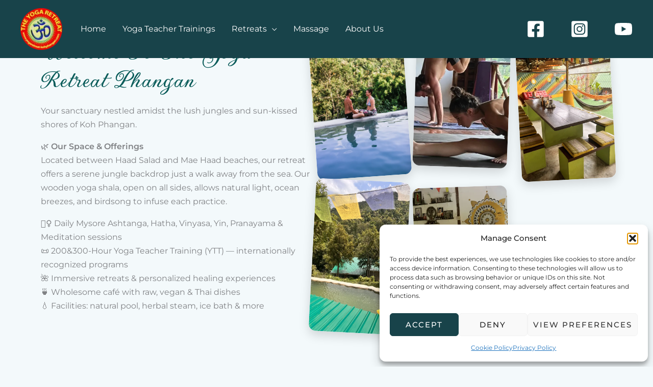

--- FILE ---
content_type: text/css
request_url: https://yogaretreat-kohphangan.com/wp-content/uploads/elementor/css/post-3637.css?ver=1767866450
body_size: 650
content:
.elementor-3637 .elementor-element.elementor-element-4138683:not(.elementor-motion-effects-element-type-background), .elementor-3637 .elementor-element.elementor-element-4138683 > .elementor-motion-effects-container > .elementor-motion-effects-layer{background-image:url("https://yogaretreat-kohphangan.com/wp-content/uploads/2023/12/404729005_18323321584105585_6110195432156231059_n.jpg");}.elementor-3637 .elementor-element.elementor-element-4138683{transition:background 0.3s, border 0.3s, border-radius 0.3s, box-shadow 0.3s;}.elementor-3637 .elementor-element.elementor-element-4138683 > .elementor-background-overlay{transition:background 0.3s, border-radius 0.3s, opacity 0.3s;}.elementor-3637 .elementor-element.elementor-element-2a9e9df > .elementor-element-populated{margin:0px 0px 0px 0px;--e-column-margin-right:0px;--e-column-margin-left:0px;padding:0px 0px 0px 0px;}.elementor-3637 .elementor-element.elementor-element-6b8af88{width:100%;max-width:100%;align-self:center;z-index:0;}.elementor-3637 .elementor-element.elementor-element-6b8af88 > .elementor-widget-container{--e-transform-scale:0;margin:0px 0px 0px 0px;}.elementor-3637 .elementor-element.elementor-element-6b8af88 .elementor-wrapper{--video-aspect-ratio:1.77777;}.elementor-3637 .elementor-element.elementor-element-0ef918e > .elementor-container{max-width:1600px;}.elementor-3637 .elementor-element.elementor-element-49aea0b > .elementor-widget-wrap > .elementor-widget:not(.elementor-widget__width-auto):not(.elementor-widget__width-initial):not(:last-child):not(.elementor-absolute){margin-bottom:0px;}.elementor-3637 .elementor-element.elementor-element-34378d0{text-align:right;font-size:16px;color:#0A5C5A;}.elementor-3637 .elementor-element.elementor-element-9382fdb{--divider-border-style:leaves_tribal;--divider-color:#0A5C5A;--divider-pattern-height:29px;}.elementor-3637 .elementor-element.elementor-element-9382fdb .elementor-divider-separator{width:100%;margin:0 auto;margin-left:0;}.elementor-3637 .elementor-element.elementor-element-9382fdb .elementor-divider{text-align:left;padding-block-start:11px;padding-block-end:11px;}.elementor-3637 .elementor-element.elementor-element-c331a4e{columns:1;font-family:"Verdana", Sans-serif;}.elementor-3637 .elementor-element.elementor-element-c331a4e .elementor-drop-cap{margin-inline-end:10px;}.elementor-3637 .elementor-element.elementor-element-47ef001{text-align:center;}.elementor-3637 .elementor-element.elementor-element-e19a2c3{width:100%;max-width:100%;align-self:center;}.elementor-3637 .elementor-element.elementor-element-e19a2c3 iframe{height:503px;}body.elementor-page-3637:not(.elementor-motion-effects-element-type-background), body.elementor-page-3637 > .elementor-motion-effects-container > .elementor-motion-effects-layer{background-color:var( --e-global-color-astglobalcolor4 );}:root{--page-title-display:none;}@media(min-width:768px){.elementor-3637 .elementor-element.elementor-element-c7dbcbb{width:58.947%;}.elementor-3637 .elementor-element.elementor-element-72c7796{width:41.053%;}}@media(max-width:1024px){.elementor-3637 .elementor-element.elementor-element-6b8af88 > .elementor-widget-container{padding:0px 0px 0px 0px;}.elementor-3637 .elementor-element.elementor-element-6b8af88{align-self:center;z-index:0;}.elementor-3637 .elementor-element.elementor-element-e19a2c3{width:var( --container-widget-width, 235.4px );max-width:235.4px;--container-widget-width:235.4px;--container-widget-flex-grow:0;}.elementor-3637 .elementor-element.elementor-element-e19a2c3 iframe{height:375px;}}@media(max-width:767px){.elementor-3637 .elementor-element.elementor-element-4138683{margin-top:0100px;margin-bottom:0px;}.elementor-3637 .elementor-element.elementor-element-c331a4e{columns:1;}.elementor-3637 .elementor-element.elementor-element-47ef001{width:100%;max-width:100%;}.elementor-3637 .elementor-element.elementor-element-e19a2c3{width:100%;max-width:100%;}}

--- FILE ---
content_type: text/javascript
request_url: https://yogaretreat-kohphangan.com/wp-content/plugins/wp-travel-engine-form-editor/assets/js/wpte-form-editor-public.js?ver=2.2.3
body_size: -79
content:
/**
 * Grecaptcha callback.
 */
function wte_add_grecaptcha_token( response ) {
    const field = document.getElementById('wptravelengine_form_editor_grecaptcha');
    if (field) {
        field.value = response;
    }
}

--- FILE ---
content_type: text/javascript
request_url: https://yogaretreat-kohphangan.com/wp-content/plugins/wp-travel-engine/dist/public/trip-search/widgets-dropdown.js?ver=2e215b52fb1066f8870c
body_size: 2334
content:
(()=>{"use strict";class t{static selectorStore=new Map;static staticStore=new Map;static methods={};constructor(e){if(t.selectorStore.has(e))return t.selectorStore.get(e);this.elements=[...new Set(t.getElements(e))],this.store=new Map,t.selectorStore.set(e,this)}static getElements(t){let e=[];return e="string"==typeof t?[...document.querySelectorAll(t)]:Array.isArray(t)?t.flatMap((t=>[...document.querySelectorAll(t)])):[t],0===e.length?[]:e}getElements(){return this.elements}get element(){return this.elements[0]||null}#t(t){this.getElements().forEach(t)}#e(t){return this.getElements().flatMap(t)}each(t){return this.#t(t),this}refresh(){const e=[...t.selectorStore.entries()].find((([,t])=>t===this))?.[0];if(!e)return this;t.selectorStore.delete(e);let s=[];return"string"==typeof e?s=[...document.querySelectorAll(e)]:Array.isArray(e)?s=e.flatMap((t=>[...document.querySelectorAll(t)])):e instanceof Element&&(s=[e]),this.elements=[...new Set(s)],t.selectorStore.set(e,this),this}static decodeText(t){return(new DOMParser).parseFromString(t,"text/html").body.textContent}static ready(t){"loading"===document.readyState?document.addEventListener("DOMContentLoaded",t):t()}static ajax({url:t,method:e="GET",data:s={},headers:r={},success:i=()=>{},error:n=()=>{},complete:o=()=>{},beforeSend:a=()=>{},timeout:l=0,dataType:c="json",cache:h=!0,crossDomain:d=!1,withCredentials:p=!1}){a();const u={method:e,headers:{"Content-Type":"application/x-www-form-urlencoded",...r},body:"GET"===e.toUpperCase()?null:new URLSearchParams(s),timeout:l,credentials:p?"include":"same-origin"};h||(u.headers["Cache-Control"]="no-cache",u.headers.Pragma="no-cache"),d&&(u.headers["Access-Control-Allow-Origin"]="*"),["GET","DELETE"].includes(e.toUpperCase())&&(t+=`?${new URLSearchParams(s).toString()}`,u.body=null),fetch(t,u).then((t=>{if(!t.ok)throw new Error(`HTTP error! ${t.status}`);return t.json()})).then((t=>(i(t),{success:!0,data:t,error:null}))).catch((t=>(n(t),{success:!1,data:null,error:t}))).then(o)}static hide(e,s=e.parentElement,r=e.nextSibling){e&&e instanceof Element&&!t.staticStore.has(e)&&s&&(t.staticStore.set(e,{parent:s,next:r}),e.remove())}static show(e,s="insertBefore"){if(!t.staticStore.has(e))return;const{parent:r,nextSibling:i}=t.staticStore.get(e);if(r){switch(s){case"insertBefore":r.insertBefore(e,i);break;case"appendChild":r.appendChild(e);break;case"prepend":r.prepend(e);break;default:throw new Error(`Unsupported DOM insert method: ${s}`)}t.staticStore.delete(e)}}static registerMethod(t,e){this.methods[t]=e.bind(this),this.prototype[t]=function(...t){return e.apply(this,t)}}use(t,...e){if("function"==typeof this[t])return this[t](...e);if(this.methods[t])return this.methods[t](...e);throw new Error(`Method "${t}" is not defined.`)}isFound(){return this.elements.length>0}find(e){const s=this.#e((t=>[...t.querySelectorAll(e)]));return new t([...new Set(s)])}iterateMatches(e,s){return this.#t((r=>{r.querySelectorAll(e).forEach((e=>{e=new t(e),s(e,r)}))})),this}call(t,e){const s=[];return this.#t((r=>{const i=r?.[t];"function"==typeof i?s.push(i.call(r,e?.(r))):"function"==typeof t&&s.push(t.call(r,r))})),s.length?s:this}parent(){return this.elements[0].parentElement}closest(t){return this.elements[0].closest(t)}siblings(){const e=this.parent();return new t(e?[...e.children].filter((t=>!this.elements.includes(t))):[])}css(t,e){if("object"==typeof t)this.#t((e=>{for(let s in t){const[r,i]=t[s].split(" !");e.style.setProperty(s,r,"important"===i?"important":"")}}));else{const[s,r]=e.split(" !");this.#t((e=>e.style.setProperty(t,s,"important"===r?"important":"")))}return this}hasClass(t){return this.call("some",(e=>e.classList.contains(t)))}addClass(t){const e=Array.isArray(t)?t:t.split(/\s+/);return this.#t((t=>t.classList.add(...e))),this}removeClass(t){const e=Array.isArray(t)?t:t.split(/\s+/);return this.#t((t=>t.classList.remove(...e))),this}hide(){return this.#t((t=>{this.store.has(t)||(this.store.set(t,{parent:t.parentNode,nextSibling:t.nextSibling}),t.remove())})),this}show(){return this.store.forEach((({parent:t,nextSibling:e},s)=>{t&&(t.insertBefore(s,e),this.store.delete(s))})),this}dispatch(t,e={},s={}){return this.#t((r=>{let i;if("string"==typeof t)i=new CustomEvent(t,{detail:e,bubbles:!0,cancelable:!0,...s});else{if(!(t instanceof Event))throw new Error("Invalid event type for dispatch");i=t}r.dispatchEvent(i)})),this}on(t,e,s={}){const r=Array.isArray(t)?t:t.split(/\s*,\s*/);return this.#t((t=>{r.forEach((r=>t.addEventListener(r,e,s)))})),this}prepend(t){return this.#t((e=>e.innerHTML=t+e.innerHTML)),this}append(t){return this.#t((e=>e.innerHTML+=t)),this}html(t){return void 0===t?this.elements[0]?.innerHTML:(this.#t((e=>e.innerHTML=t)),this)}text(t){return void 0===t?this.elements[0]?.textContent:(this.#t((e=>e.textContent=t)),this)}attr(t,e){return t?.startsWith("data-")?this.data(t.slice(5),e):void 0===e?this.elements[0]?.getAttribute(t):(this.#t((s=>s.setAttribute(t,e))),this)}removeAttr(t){return this.#t((e=>e.removeAttribute(t))),this}val(t){return void 0===t?this.elements[0]?.value:(this.#t((e=>e.value=t)),this)}data(t,e){return void 0===e?this.elements[0]?.dataset?.[t]:(this.#t((s=>s.dataset[t]=e)),this)}removeData(t){return this.#t((e=>delete e.dataset[t])),this}fadeIn(t=300,e="block"){return this.#t((s=>{s.style.opacity=0,s.style.display=e,s.style.transition=`opacity ${t}ms ease`,requestAnimationFrame((()=>s.style.opacity=1))})),this}fadeOut(t=300){return this.#t((e=>{e.style.transition=`opacity ${t}ms ease`,e.style.opacity=1,requestAnimationFrame((()=>e.style.opacity=0)),setTimeout((()=>e.style.display="none"),t)})),this}slideDown(t=300){return this.#t((e=>{parseFloat(getComputedStyle(e).height)>0||(e.classList.add("toggle-active"),e.style.height=`${e.scrollHeight}px`,this.timeOut=setTimeout((()=>{e.style.overflow="visible"}),t))})),this}slideUp(t=300){return clearTimeout(this.timeOut),this.#t((t=>{t.classList.remove("toggle-active"),t.style.overflow="hidden",t.style.height="0px"})),this}slideToggle(t=300,e){return this.#t((s=>{parseFloat(getComputedStyle(s).height)>0?(this.slideUp(t),e?.(!1)):(this.slideDown(t),e?.(!0))})),this}stop(){return this.#t((t=>{t?._mySlider?.animationFrame&&cancelAnimationFrame(t._mySlider.animationFrame).height.forEach((e=>t.style.removeProperty(e)))})),this}}function e(e){const s=t.getElements(e);return new t(e,s||[])}const s=new Proxy(e,{get(e,s){if(s in t&&"function"==typeof t[s])return(...e)=>t[s](...e)},apply:(t,s,r)=>e(...r)});!function(){const t=document.querySelector(".wpte-trip-sfilter-wrapper .wpte-trip__search-fields");document.addEventListener("click",(e=>{t&&!t.contains(e.target)&&t.querySelector(".options-open")?.classList.remove("options-open")})),s(".wpte-trip-sfilter-wrapper .wpte__select-field").each((t=>{const e=t.querySelector(".wpte__input");e.readOnly=!0,e.autocomplete="off"})).on("click",(t=>{const e=t.target.closest(".wpte__select-field");e.classList.contains("options-open")?e.classList.remove("options-open"):(s(".wpte__select-field").removeClass("options-open"),e.classList.add("options-open"))})).iterateMatches(".wpte__select-options",((t,e)=>{t.on("click",(e=>{t.iterateMatches("li",(t=>t.removeClass("selected")));const s=e.target.closest("[data-value]"),{value:r=null,label:i=null}=s?.dataset||{};if(r&&i){const e=t.closest(".wpte__select-field");e.querySelector(".wpte__input").value=i,e.querySelector(".wpte__input-value").value=r,s.classList.add("selected")}}))}))}()})();